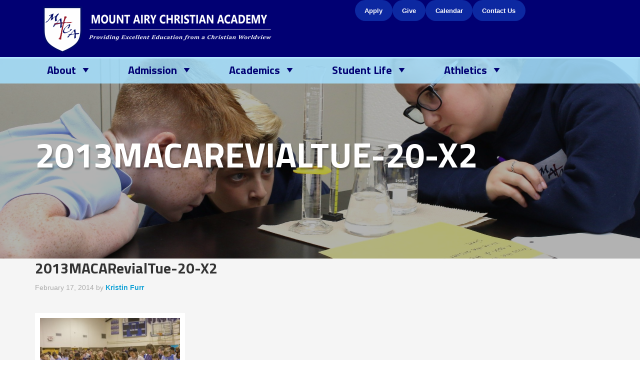

--- FILE ---
content_type: text/html; charset=UTF-8
request_url: http://www.macamd.org/2013macarevialtue-20-x2/
body_size: 9928
content:
<!DOCTYPE html>
<html lang="en-US">
<head >
<meta charset="UTF-8" />
<meta name="viewport" content="width=device-width, initial-scale=1" />
<title>2013MACARevialTue-20-X2</title>
<meta name='robots' content='max-image-preview:large' />
	<style>img:is([sizes="auto" i], [sizes^="auto," i]) { contain-intrinsic-size: 3000px 1500px }</style>
	<link rel='dns-prefetch' href='//www.macamd.org' />
<link rel='dns-prefetch' href='//cdnjs.cloudflare.com' />
<link rel='dns-prefetch' href='//fonts.googleapis.com' />
<link rel="alternate" type="application/rss+xml" title="Mount Airy Christian Academy &raquo; Feed" href="https://www.macamd.org/feed/" />
<link rel="alternate" type="application/rss+xml" title="Mount Airy Christian Academy &raquo; Comments Feed" href="https://www.macamd.org/comments/feed/" />
<link rel="canonical" href="https://www.macamd.org/2013macarevialtue-20-x2/" />
<script type="text/javascript">
/* <![CDATA[ */
window._wpemojiSettings = {"baseUrl":"https:\/\/s.w.org\/images\/core\/emoji\/16.0.1\/72x72\/","ext":".png","svgUrl":"https:\/\/s.w.org\/images\/core\/emoji\/16.0.1\/svg\/","svgExt":".svg","source":{"concatemoji":"http:\/\/www.macamd.org\/wp-includes\/js\/wp-emoji-release.min.js?ver=6.8.3"}};
/*! This file is auto-generated */
!function(s,n){var o,i,e;function c(e){try{var t={supportTests:e,timestamp:(new Date).valueOf()};sessionStorage.setItem(o,JSON.stringify(t))}catch(e){}}function p(e,t,n){e.clearRect(0,0,e.canvas.width,e.canvas.height),e.fillText(t,0,0);var t=new Uint32Array(e.getImageData(0,0,e.canvas.width,e.canvas.height).data),a=(e.clearRect(0,0,e.canvas.width,e.canvas.height),e.fillText(n,0,0),new Uint32Array(e.getImageData(0,0,e.canvas.width,e.canvas.height).data));return t.every(function(e,t){return e===a[t]})}function u(e,t){e.clearRect(0,0,e.canvas.width,e.canvas.height),e.fillText(t,0,0);for(var n=e.getImageData(16,16,1,1),a=0;a<n.data.length;a++)if(0!==n.data[a])return!1;return!0}function f(e,t,n,a){switch(t){case"flag":return n(e,"\ud83c\udff3\ufe0f\u200d\u26a7\ufe0f","\ud83c\udff3\ufe0f\u200b\u26a7\ufe0f")?!1:!n(e,"\ud83c\udde8\ud83c\uddf6","\ud83c\udde8\u200b\ud83c\uddf6")&&!n(e,"\ud83c\udff4\udb40\udc67\udb40\udc62\udb40\udc65\udb40\udc6e\udb40\udc67\udb40\udc7f","\ud83c\udff4\u200b\udb40\udc67\u200b\udb40\udc62\u200b\udb40\udc65\u200b\udb40\udc6e\u200b\udb40\udc67\u200b\udb40\udc7f");case"emoji":return!a(e,"\ud83e\udedf")}return!1}function g(e,t,n,a){var r="undefined"!=typeof WorkerGlobalScope&&self instanceof WorkerGlobalScope?new OffscreenCanvas(300,150):s.createElement("canvas"),o=r.getContext("2d",{willReadFrequently:!0}),i=(o.textBaseline="top",o.font="600 32px Arial",{});return e.forEach(function(e){i[e]=t(o,e,n,a)}),i}function t(e){var t=s.createElement("script");t.src=e,t.defer=!0,s.head.appendChild(t)}"undefined"!=typeof Promise&&(o="wpEmojiSettingsSupports",i=["flag","emoji"],n.supports={everything:!0,everythingExceptFlag:!0},e=new Promise(function(e){s.addEventListener("DOMContentLoaded",e,{once:!0})}),new Promise(function(t){var n=function(){try{var e=JSON.parse(sessionStorage.getItem(o));if("object"==typeof e&&"number"==typeof e.timestamp&&(new Date).valueOf()<e.timestamp+604800&&"object"==typeof e.supportTests)return e.supportTests}catch(e){}return null}();if(!n){if("undefined"!=typeof Worker&&"undefined"!=typeof OffscreenCanvas&&"undefined"!=typeof URL&&URL.createObjectURL&&"undefined"!=typeof Blob)try{var e="postMessage("+g.toString()+"("+[JSON.stringify(i),f.toString(),p.toString(),u.toString()].join(",")+"));",a=new Blob([e],{type:"text/javascript"}),r=new Worker(URL.createObjectURL(a),{name:"wpTestEmojiSupports"});return void(r.onmessage=function(e){c(n=e.data),r.terminate(),t(n)})}catch(e){}c(n=g(i,f,p,u))}t(n)}).then(function(e){for(var t in e)n.supports[t]=e[t],n.supports.everything=n.supports.everything&&n.supports[t],"flag"!==t&&(n.supports.everythingExceptFlag=n.supports.everythingExceptFlag&&n.supports[t]);n.supports.everythingExceptFlag=n.supports.everythingExceptFlag&&!n.supports.flag,n.DOMReady=!1,n.readyCallback=function(){n.DOMReady=!0}}).then(function(){return e}).then(function(){var e;n.supports.everything||(n.readyCallback(),(e=n.source||{}).concatemoji?t(e.concatemoji):e.wpemoji&&e.twemoji&&(t(e.twemoji),t(e.wpemoji)))}))}((window,document),window._wpemojiSettings);
/* ]]> */
</script>
<link rel='stylesheet' id='ai1ec_style-css' href='//www.macamd.org/wp-content/plugins/all-in-one-event-calendar/cache/c911aecb_ai1ec_parsed_css.css?ver=3.0.0' type='text/css' media='all' />
<link rel='stylesheet' id='formidable-css' href='http://www.macamd.org/wp-content/plugins/formidable/css/formidableforms.css?ver=10311315' type='text/css' media='all' />
<link rel='stylesheet' id='genesis-simple-share-plugin-css-css' href='http://www.macamd.org/wp-content/plugins/genesis-simple-share/assets/css/share.min.css?ver=0.1.0' type='text/css' media='all' />
<link rel='stylesheet' id='genesis-simple-share-genericons-css-css' href='http://www.macamd.org/wp-content/plugins/genesis-simple-share/assets/css/genericons.min.css?ver=0.1.0' type='text/css' media='all' />
<link rel='stylesheet' id='enterprise-pro-css' href='http://www.macamd.org/wp-content/themes/maca/style.css?ver=2.1.2' type='text/css' media='all' />
<style id='wp-emoji-styles-inline-css' type='text/css'>

	img.wp-smiley, img.emoji {
		display: inline !important;
		border: none !important;
		box-shadow: none !important;
		height: 1em !important;
		width: 1em !important;
		margin: 0 0.07em !important;
		vertical-align: -0.1em !important;
		background: none !important;
		padding: 0 !important;
	}
</style>
<link rel='stylesheet' id='wp-block-library-css' href='http://www.macamd.org/wp-includes/css/dist/block-library/style.min.css?ver=6.8.3' type='text/css' media='all' />
<style id='classic-theme-styles-inline-css' type='text/css'>
/*! This file is auto-generated */
.wp-block-button__link{color:#fff;background-color:#32373c;border-radius:9999px;box-shadow:none;text-decoration:none;padding:calc(.667em + 2px) calc(1.333em + 2px);font-size:1.125em}.wp-block-file__button{background:#32373c;color:#fff;text-decoration:none}
</style>
<link rel='stylesheet' id='quotescollection-block-quotes-css' href='http://www.macamd.org/wp-content/plugins/quotes-collection/blocks/quotes/style.css?ver=1562115294' type='text/css' media='all' />
<link rel='stylesheet' id='quotescollection-block-random-quote-css' href='http://www.macamd.org/wp-content/plugins/quotes-collection/blocks/random-quote/style.css?ver=1562115294' type='text/css' media='all' />
<link rel='stylesheet' id='wp-components-css' href='http://www.macamd.org/wp-includes/css/dist/components/style.min.css?ver=6.8.3' type='text/css' media='all' />
<link rel='stylesheet' id='wp-preferences-css' href='http://www.macamd.org/wp-includes/css/dist/preferences/style.min.css?ver=6.8.3' type='text/css' media='all' />
<link rel='stylesheet' id='wp-block-editor-css' href='http://www.macamd.org/wp-includes/css/dist/block-editor/style.min.css?ver=6.8.3' type='text/css' media='all' />
<link rel='stylesheet' id='popup-maker-block-library-style-css' href='http://www.macamd.org/wp-content/plugins/popup-maker/dist/packages/block-library-style.css?ver=dbea705cfafe089d65f1' type='text/css' media='all' />
<link rel='stylesheet' id='wp-reusable-blocks-css' href='http://www.macamd.org/wp-includes/css/dist/reusable-blocks/style.min.css?ver=6.8.3' type='text/css' media='all' />
<link rel='stylesheet' id='wp-patterns-css' href='http://www.macamd.org/wp-includes/css/dist/patterns/style.min.css?ver=6.8.3' type='text/css' media='all' />
<link rel='stylesheet' id='wp-editor-css' href='http://www.macamd.org/wp-includes/css/dist/editor/style.min.css?ver=6.8.3' type='text/css' media='all' />
<link rel='stylesheet' id='captain-form-block-style-css-css' href='http://www.macamd.org/wp-content/plugins/captainform/admin/gutenberg/blocks.style.build.css?ver=6.8.3' type='text/css' media='all' />
<style id='global-styles-inline-css' type='text/css'>
:root{--wp--preset--aspect-ratio--square: 1;--wp--preset--aspect-ratio--4-3: 4/3;--wp--preset--aspect-ratio--3-4: 3/4;--wp--preset--aspect-ratio--3-2: 3/2;--wp--preset--aspect-ratio--2-3: 2/3;--wp--preset--aspect-ratio--16-9: 16/9;--wp--preset--aspect-ratio--9-16: 9/16;--wp--preset--color--black: #000000;--wp--preset--color--cyan-bluish-gray: #abb8c3;--wp--preset--color--white: #ffffff;--wp--preset--color--pale-pink: #f78da7;--wp--preset--color--vivid-red: #cf2e2e;--wp--preset--color--luminous-vivid-orange: #ff6900;--wp--preset--color--luminous-vivid-amber: #fcb900;--wp--preset--color--light-green-cyan: #7bdcb5;--wp--preset--color--vivid-green-cyan: #00d084;--wp--preset--color--pale-cyan-blue: #8ed1fc;--wp--preset--color--vivid-cyan-blue: #0693e3;--wp--preset--color--vivid-purple: #9b51e0;--wp--preset--gradient--vivid-cyan-blue-to-vivid-purple: linear-gradient(135deg,rgba(6,147,227,1) 0%,rgb(155,81,224) 100%);--wp--preset--gradient--light-green-cyan-to-vivid-green-cyan: linear-gradient(135deg,rgb(122,220,180) 0%,rgb(0,208,130) 100%);--wp--preset--gradient--luminous-vivid-amber-to-luminous-vivid-orange: linear-gradient(135deg,rgba(252,185,0,1) 0%,rgba(255,105,0,1) 100%);--wp--preset--gradient--luminous-vivid-orange-to-vivid-red: linear-gradient(135deg,rgba(255,105,0,1) 0%,rgb(207,46,46) 100%);--wp--preset--gradient--very-light-gray-to-cyan-bluish-gray: linear-gradient(135deg,rgb(238,238,238) 0%,rgb(169,184,195) 100%);--wp--preset--gradient--cool-to-warm-spectrum: linear-gradient(135deg,rgb(74,234,220) 0%,rgb(151,120,209) 20%,rgb(207,42,186) 40%,rgb(238,44,130) 60%,rgb(251,105,98) 80%,rgb(254,248,76) 100%);--wp--preset--gradient--blush-light-purple: linear-gradient(135deg,rgb(255,206,236) 0%,rgb(152,150,240) 100%);--wp--preset--gradient--blush-bordeaux: linear-gradient(135deg,rgb(254,205,165) 0%,rgb(254,45,45) 50%,rgb(107,0,62) 100%);--wp--preset--gradient--luminous-dusk: linear-gradient(135deg,rgb(255,203,112) 0%,rgb(199,81,192) 50%,rgb(65,88,208) 100%);--wp--preset--gradient--pale-ocean: linear-gradient(135deg,rgb(255,245,203) 0%,rgb(182,227,212) 50%,rgb(51,167,181) 100%);--wp--preset--gradient--electric-grass: linear-gradient(135deg,rgb(202,248,128) 0%,rgb(113,206,126) 100%);--wp--preset--gradient--midnight: linear-gradient(135deg,rgb(2,3,129) 0%,rgb(40,116,252) 100%);--wp--preset--font-size--small: 13px;--wp--preset--font-size--medium: 20px;--wp--preset--font-size--large: 36px;--wp--preset--font-size--x-large: 42px;--wp--preset--spacing--20: 0.44rem;--wp--preset--spacing--30: 0.67rem;--wp--preset--spacing--40: 1rem;--wp--preset--spacing--50: 1.5rem;--wp--preset--spacing--60: 2.25rem;--wp--preset--spacing--70: 3.38rem;--wp--preset--spacing--80: 5.06rem;--wp--preset--shadow--natural: 6px 6px 9px rgba(0, 0, 0, 0.2);--wp--preset--shadow--deep: 12px 12px 50px rgba(0, 0, 0, 0.4);--wp--preset--shadow--sharp: 6px 6px 0px rgba(0, 0, 0, 0.2);--wp--preset--shadow--outlined: 6px 6px 0px -3px rgba(255, 255, 255, 1), 6px 6px rgba(0, 0, 0, 1);--wp--preset--shadow--crisp: 6px 6px 0px rgba(0, 0, 0, 1);}:where(.is-layout-flex){gap: 0.5em;}:where(.is-layout-grid){gap: 0.5em;}body .is-layout-flex{display: flex;}.is-layout-flex{flex-wrap: wrap;align-items: center;}.is-layout-flex > :is(*, div){margin: 0;}body .is-layout-grid{display: grid;}.is-layout-grid > :is(*, div){margin: 0;}:where(.wp-block-columns.is-layout-flex){gap: 2em;}:where(.wp-block-columns.is-layout-grid){gap: 2em;}:where(.wp-block-post-template.is-layout-flex){gap: 1.25em;}:where(.wp-block-post-template.is-layout-grid){gap: 1.25em;}.has-black-color{color: var(--wp--preset--color--black) !important;}.has-cyan-bluish-gray-color{color: var(--wp--preset--color--cyan-bluish-gray) !important;}.has-white-color{color: var(--wp--preset--color--white) !important;}.has-pale-pink-color{color: var(--wp--preset--color--pale-pink) !important;}.has-vivid-red-color{color: var(--wp--preset--color--vivid-red) !important;}.has-luminous-vivid-orange-color{color: var(--wp--preset--color--luminous-vivid-orange) !important;}.has-luminous-vivid-amber-color{color: var(--wp--preset--color--luminous-vivid-amber) !important;}.has-light-green-cyan-color{color: var(--wp--preset--color--light-green-cyan) !important;}.has-vivid-green-cyan-color{color: var(--wp--preset--color--vivid-green-cyan) !important;}.has-pale-cyan-blue-color{color: var(--wp--preset--color--pale-cyan-blue) !important;}.has-vivid-cyan-blue-color{color: var(--wp--preset--color--vivid-cyan-blue) !important;}.has-vivid-purple-color{color: var(--wp--preset--color--vivid-purple) !important;}.has-black-background-color{background-color: var(--wp--preset--color--black) !important;}.has-cyan-bluish-gray-background-color{background-color: var(--wp--preset--color--cyan-bluish-gray) !important;}.has-white-background-color{background-color: var(--wp--preset--color--white) !important;}.has-pale-pink-background-color{background-color: var(--wp--preset--color--pale-pink) !important;}.has-vivid-red-background-color{background-color: var(--wp--preset--color--vivid-red) !important;}.has-luminous-vivid-orange-background-color{background-color: var(--wp--preset--color--luminous-vivid-orange) !important;}.has-luminous-vivid-amber-background-color{background-color: var(--wp--preset--color--luminous-vivid-amber) !important;}.has-light-green-cyan-background-color{background-color: var(--wp--preset--color--light-green-cyan) !important;}.has-vivid-green-cyan-background-color{background-color: var(--wp--preset--color--vivid-green-cyan) !important;}.has-pale-cyan-blue-background-color{background-color: var(--wp--preset--color--pale-cyan-blue) !important;}.has-vivid-cyan-blue-background-color{background-color: var(--wp--preset--color--vivid-cyan-blue) !important;}.has-vivid-purple-background-color{background-color: var(--wp--preset--color--vivid-purple) !important;}.has-black-border-color{border-color: var(--wp--preset--color--black) !important;}.has-cyan-bluish-gray-border-color{border-color: var(--wp--preset--color--cyan-bluish-gray) !important;}.has-white-border-color{border-color: var(--wp--preset--color--white) !important;}.has-pale-pink-border-color{border-color: var(--wp--preset--color--pale-pink) !important;}.has-vivid-red-border-color{border-color: var(--wp--preset--color--vivid-red) !important;}.has-luminous-vivid-orange-border-color{border-color: var(--wp--preset--color--luminous-vivid-orange) !important;}.has-luminous-vivid-amber-border-color{border-color: var(--wp--preset--color--luminous-vivid-amber) !important;}.has-light-green-cyan-border-color{border-color: var(--wp--preset--color--light-green-cyan) !important;}.has-vivid-green-cyan-border-color{border-color: var(--wp--preset--color--vivid-green-cyan) !important;}.has-pale-cyan-blue-border-color{border-color: var(--wp--preset--color--pale-cyan-blue) !important;}.has-vivid-cyan-blue-border-color{border-color: var(--wp--preset--color--vivid-cyan-blue) !important;}.has-vivid-purple-border-color{border-color: var(--wp--preset--color--vivid-purple) !important;}.has-vivid-cyan-blue-to-vivid-purple-gradient-background{background: var(--wp--preset--gradient--vivid-cyan-blue-to-vivid-purple) !important;}.has-light-green-cyan-to-vivid-green-cyan-gradient-background{background: var(--wp--preset--gradient--light-green-cyan-to-vivid-green-cyan) !important;}.has-luminous-vivid-amber-to-luminous-vivid-orange-gradient-background{background: var(--wp--preset--gradient--luminous-vivid-amber-to-luminous-vivid-orange) !important;}.has-luminous-vivid-orange-to-vivid-red-gradient-background{background: var(--wp--preset--gradient--luminous-vivid-orange-to-vivid-red) !important;}.has-very-light-gray-to-cyan-bluish-gray-gradient-background{background: var(--wp--preset--gradient--very-light-gray-to-cyan-bluish-gray) !important;}.has-cool-to-warm-spectrum-gradient-background{background: var(--wp--preset--gradient--cool-to-warm-spectrum) !important;}.has-blush-light-purple-gradient-background{background: var(--wp--preset--gradient--blush-light-purple) !important;}.has-blush-bordeaux-gradient-background{background: var(--wp--preset--gradient--blush-bordeaux) !important;}.has-luminous-dusk-gradient-background{background: var(--wp--preset--gradient--luminous-dusk) !important;}.has-pale-ocean-gradient-background{background: var(--wp--preset--gradient--pale-ocean) !important;}.has-electric-grass-gradient-background{background: var(--wp--preset--gradient--electric-grass) !important;}.has-midnight-gradient-background{background: var(--wp--preset--gradient--midnight) !important;}.has-small-font-size{font-size: var(--wp--preset--font-size--small) !important;}.has-medium-font-size{font-size: var(--wp--preset--font-size--medium) !important;}.has-large-font-size{font-size: var(--wp--preset--font-size--large) !important;}.has-x-large-font-size{font-size: var(--wp--preset--font-size--x-large) !important;}
:where(.wp-block-post-template.is-layout-flex){gap: 1.25em;}:where(.wp-block-post-template.is-layout-grid){gap: 1.25em;}
:where(.wp-block-columns.is-layout-flex){gap: 2em;}:where(.wp-block-columns.is-layout-grid){gap: 2em;}
:root :where(.wp-block-pullquote){font-size: 1.5em;line-height: 1.6;}
</style>
<link rel='stylesheet' id='lswssp-public-css-css' href='http://www.macamd.org/wp-content/plugins/logo-showcase-with-slick-slider/assets/css/lswss-public.css?ver=3.3.3' type='text/css' media='all' />
<link rel='stylesheet' id='quotescollection-css' href='http://www.macamd.org/wp-content/plugins/quotes-collection/css/quotes-collection.css?ver=2.5.2' type='text/css' media='all' />
<link rel='stylesheet' id='dashicons-css' href='http://www.macamd.org/wp-includes/css/dashicons.min.css?ver=6.8.3' type='text/css' media='all' />
<link rel='stylesheet' id='google-fonts-css' href='//fonts.googleapis.com/css?family=Lato%3A300%2C700%2C300italic%7CTitillium+Web%3A200%2C300%2C400%2C600%2C700&#038;ver=2.1.2' type='text/css' media='all' />
<link rel='stylesheet' id='custom-stylesheet-css' href='http://www.macamd.org/wp-content/themes/maca/custom.css?ver=1515453176' type='text/css' media='all' />
<link rel='stylesheet' id='simple-social-icons-font-css' href='http://www.macamd.org/wp-content/plugins/simple-social-icons/css/style.css?ver=3.0.2' type='text/css' media='all' />
<!--n2css--><!--n2js--><script type="text/javascript" src="http://www.macamd.org/wp-includes/js/jquery/jquery.min.js?ver=3.7.1" id="jquery-core-js"></script>
<script type="text/javascript" src="http://www.macamd.org/wp-includes/js/jquery/jquery-migrate.min.js?ver=3.4.1" id="jquery-migrate-js"></script>
<script type="text/javascript" src="http://www.macamd.org/wp-content/plugins/genesis-simple-share/assets/js/sharrre/jquery.sharrre.min.js?ver=0.1.0" id="genesis-simple-share-plugin-js-js"></script>
<script type="text/javascript" src="http://www.macamd.org/wp-content/plugins/genesis-simple-share/assets/js/waypoints.min.js?ver=0.1.0" id="genesis-simple-share-waypoint-js-js"></script>
<script type="text/javascript" id="quotescollection-js-extra">
/* <![CDATA[ */
var quotescollectionAjax = {"ajaxUrl":"https:\/\/www.macamd.org\/wp-admin\/admin-ajax.php","nonce":"44655112b8","nextQuote":"Next quote \u00bb","loading":"Loading...","error":"Error getting quote","autoRefreshMax":"20","autoRefreshCount":"0"};
/* ]]> */
</script>
<script type="text/javascript" src="http://www.macamd.org/wp-content/plugins/quotes-collection/js/quotes-collection.js?ver=2.5.2" id="quotescollection-js"></script>
<script type="text/javascript" src="http://www.macamd.org/wp-content/themes/maca/js/responsive-menu.js?ver=1.0.0" id="enterprise-responsive-menu-js"></script>
<script type="text/javascript" src="https://cdnjs.cloudflare.com/ajax/libs/danielgindi-jquery-backstretch/2.1.15/jquery.backstretch.min.js?ver=6.8.3" id="backstretch-js"></script>
<script type="text/javascript" id="globaljs-js-extra">
/* <![CDATA[ */
var BackStretchImg = {"src":"https:\/\/www.macamd.org\/wp-content\/uploads\/2014\/02\/2013MACARevialTue-20-X2.jpg"};
/* ]]> */
</script>
<script type="text/javascript" src="http://www.macamd.org/wp-content/themes/maca/js/global.js?ver=1.0.0" id="globaljs-js"></script>
<script type="text/javascript" src="http://www.macamd.org/wp-content/plugins/SlideSetWP/slideset/SlideSet.js?ver=6.8.3" id="slideset-script-js"></script>
<script type="text/javascript" src="http://www.macamd.org/wp-content/plugins/SlideSetWP/slideset/jquery.tools.min.js?ver=6.8.3" id="jqueryTools-script-js"></script>
<link rel="https://api.w.org/" href="https://www.macamd.org/wp-json/" /><link rel="alternate" title="JSON" type="application/json" href="https://www.macamd.org/wp-json/wp/v2/media/736" /><link rel="EditURI" type="application/rsd+xml" title="RSD" href="https://www.macamd.org/xmlrpc.php?rsd" />
<link rel="alternate" title="oEmbed (JSON)" type="application/json+oembed" href="https://www.macamd.org/wp-json/oembed/1.0/embed?url=https%3A%2F%2Fwww.macamd.org%2F2013macarevialtue-20-x2%2F" />
<link rel="alternate" title="oEmbed (XML)" type="text/xml+oembed" href="https://www.macamd.org/wp-json/oembed/1.0/embed?url=https%3A%2F%2Fwww.macamd.org%2F2013macarevialtue-20-x2%2F&#038;format=xml" />
<link rel="pingback" href="http://www.macamd.org/xmlrpc.php" />
<style type="text/css">.site-title a { background: url(http://wpstaging.macamd.org/wp-content/uploads/2017/12/maca_logo_new.png) no-repeat !important; }</style>
<link rel="icon" href="https://www.macamd.org/wp-content/uploads/2019/07/cropped-512x512-32x32.jpg" sizes="32x32" />
<link rel="icon" href="https://www.macamd.org/wp-content/uploads/2019/07/cropped-512x512-192x192.jpg" sizes="192x192" />
<link rel="apple-touch-icon" href="https://www.macamd.org/wp-content/uploads/2019/07/cropped-512x512-180x180.jpg" />
<meta name="msapplication-TileImage" content="https://www.macamd.org/wp-content/uploads/2019/07/cropped-512x512-270x270.jpg" />
		<style type="text/css" id="wp-custom-css">
			.genesis-nav-menu a {
    text-transform: none !important; /* Forces normal text case */
}

body {
   font-family: 'Open Sans', sans-serif;
	font-size: 12px;
}

.nav-primary a { font-size: 22px; }

.nav-secondary a { font-size: 20px; }

.genesis-nav-menu .sub-menu a { font-size: 15px; }		</style>
		</head>
<body class="attachment wp-singular attachment-template-default single single-attachment postid-736 attachmentid-736 attachment-jpeg wp-theme-genesis wp-child-theme-maca custom-header header-image full-width-content genesis-breadcrumbs-hidden genesis-footer-widgets-visible attachment-2013macarevialtue-20-x2" itemscope itemtype="https://schema.org/WebPage"><div class="site-container"><header class="site-header" itemscope itemtype="https://schema.org/WPHeader"><div class="wrap"><div class="title-area"><p class="site-title" itemprop="headline"><a href="https://www.macamd.org/">Mount Airy Christian Academy</a></p><p class="site-description" itemprop="description">Mount Airy Christian Academy is a private Christian school serving students in preschool through 12th grade.</p></div><div class="widget-area header-widget-area"><section id="block-2" class="widget widget_block"><div class="widget-wrap">
<div class="wp-block-buttons is-layout-flex wp-container-core-buttons-is-layout-c07eda73 wp-block-buttons-is-layout-flex">
<div class="wp-block-button"><a class="wp-block-button__link has-background has-small-font-size has-custom-font-size wp-element-button" href="https://admissions-parent.renweb.com/en-us/home?districtCode=MACA-MD&memberId=612&sessionId=OAOE_3_2501004_ddb3f31a8a366771-E13A07F5-FE2C-BBF0-855E95BDA684303C&path=%252Foa%252Findex.cfm&code=anonymouspath" style="background-color:#0c28a1"><strong>Apply</strong></a></div>



<div class="wp-block-button"><a class="wp-block-button__link has-background has-small-font-size has-custom-font-size wp-element-button" href="http://www.macamd.org/givetomaca" style="background-color:#0c28a1"><strong>Give</strong></a></div>



<div class="wp-block-button"><a class="wp-block-button__link has-background has-small-font-size has-custom-font-size wp-element-button" href="http://www.macamd.org/calendar" style="background-color:#0c28a1"><strong>Calendar</strong></a></div>



<div class="wp-block-button"><a class="wp-block-button__link has-background has-small-font-size has-custom-font-size wp-element-button" href="http://www.macamd.org/contact-us/" style="background-color:#0c28a1"><strong>Contact Us</strong></a></div>
</div>
</div></section>
</div></div></header><nav class="nav-primary" aria-label="Main" itemscope itemtype="https://schema.org/SiteNavigationElement"><div class="wrap"><ul id="menu-main-navigation" class="menu genesis-nav-menu menu-primary"><li id="menu-item-5268" class="menu-item menu-item-type-custom menu-item-object-custom menu-item-has-children menu-item-5268"><a href="http://www.macamd.org/about/welcome-to-our-site/" itemprop="url"><span itemprop="name">About</span></a>
<ul class="sub-menu">
	<li id="menu-item-532" class="menu-item menu-item-type-post_type menu-item-object-page menu-item-532"><a href="https://www.macamd.org/welcome-to-our-site/" itemprop="url"><span itemprop="name">Welcome</span></a></li>
	<li id="menu-item-528" class="menu-item menu-item-type-post_type menu-item-object-page menu-item-528"><a href="https://www.macamd.org/mission/" itemprop="url"><span itemprop="name">Our Mission</span></a></li>
	<li id="menu-item-3104" class="menu-item menu-item-type-post_type menu-item-object-page menu-item-3104"><a href="https://www.macamd.org/about/hours-academic-calendar/" itemprop="url"><span itemprop="name">School Hours and Academic Calendar</span></a></li>
	<li id="menu-item-1167" class="menu-item menu-item-type-post_type menu-item-object-page menu-item-1167"><a href="https://www.macamd.org/school-board-2/" itemprop="url"><span itemprop="name">School Board</span></a></li>
	<li id="menu-item-4664" class="menu-item menu-item-type-post_type menu-item-object-page menu-item-4664"><a href="https://www.macamd.org/corporate-champion-sponsors/" itemprop="url"><span itemprop="name">Corporate Champions</span></a></li>
	<li id="menu-item-3219" class="menu-item menu-item-type-post_type menu-item-object-page menu-item-3219"><a href="https://www.macamd.org/career-opportunities/" itemprop="url"><span itemprop="name">Career Opportunities</span></a></li>
</ul>
</li>
<li id="menu-item-796" class="menu-item menu-item-type-custom menu-item-object-custom menu-item-has-children menu-item-796"><a href="http://www.macamd.org/admissions/admissions-policy/" itemprop="url"><span itemprop="name">Admission</span></a>
<ul class="sub-menu">
	<li id="menu-item-5602" class="menu-item menu-item-type-post_type menu-item-object-page menu-item-5602"><a href="https://www.macamd.org/admissions/overview/" itemprop="url"><span itemprop="name">Welcome to MACA Admission</span></a></li>
	<li id="menu-item-843" class="menu-item menu-item-type-post_type menu-item-object-page menu-item-843"><a href="https://www.macamd.org/admissions/admissions-policy/" itemprop="url"><span itemprop="name">Application Process</span></a></li>
	<li id="menu-item-620" class="menu-item menu-item-type-post_type menu-item-object-page menu-item-620"><a href="https://www.macamd.org/admissions/tuition/" title="MACA Tuition" itemprop="url"><span itemprop="name">Tuition</span></a></li>
	<li id="menu-item-3212" class="menu-item menu-item-type-post_type menu-item-object-page menu-item-3212"><a href="https://www.macamd.org/admissions/take-a-tour/" itemprop="url"><span itemprop="name">Schedule a Tour</span></a></li>
</ul>
</li>
<li id="menu-item-797" class="menu-item menu-item-type-custom menu-item-object-custom menu-item-has-children menu-item-797"><a href="https://www.macamd.org/academics/preschool/" itemprop="url"><span itemprop="name">Academics</span></a>
<ul class="sub-menu">
	<li id="menu-item-1022" class="menu-item menu-item-type-post_type menu-item-object-page menu-item-1022"><a href="https://www.macamd.org/academics/preschool/" itemprop="url"><span itemprop="name">Preschool</span></a></li>
	<li id="menu-item-1925" class="menu-item menu-item-type-post_type menu-item-object-page menu-item-1925"><a href="https://www.macamd.org/academics/kindergarten-readiness/" itemprop="url"><span itemprop="name">Kindergarten</span></a></li>
	<li id="menu-item-536" class="menu-item menu-item-type-post_type menu-item-object-page menu-item-536"><a href="https://www.macamd.org/academics/elementary-school/" itemprop="url"><span itemprop="name">Elementary School</span></a></li>
	<li id="menu-item-538" class="menu-item menu-item-type-post_type menu-item-object-page menu-item-538"><a href="https://www.macamd.org/academics/middle-school/" itemprop="url"><span itemprop="name">Middle School</span></a></li>
	<li id="menu-item-537" class="menu-item menu-item-type-post_type menu-item-object-page menu-item-537"><a href="https://www.macamd.org/academics/high-school/" itemprop="url"><span itemprop="name">High School</span></a></li>
	<li id="menu-item-4163" class="menu-item menu-item-type-post_type menu-item-object-page menu-item-4163"><a href="https://www.macamd.org/next-step-course-offerings/" itemprop="url"><span itemprop="name">College Courses On MACA Campus</span></a></li>
	<li id="menu-item-563" class="menu-item menu-item-type-post_type menu-item-object-page menu-item-563"><a href="https://www.macamd.org/academics/hs-registrar-2/" itemprop="url"><span itemprop="name">Registrar</span></a></li>
	<li id="menu-item-566" class="menu-item menu-item-type-post_type menu-item-object-page menu-item-566"><a href="https://www.macamd.org/academics/the-learning-edge/" itemprop="url"><span itemprop="name">Learning Edge</span></a></li>
</ul>
</li>
<li id="menu-item-799" class="menu-item menu-item-type-custom menu-item-object-custom menu-item-has-children menu-item-799"><a href="/student-life/sl-academic/" itemprop="url"><span itemprop="name">Student Life</span></a>
<ul class="sub-menu">
	<li id="menu-item-1759" class="menu-item menu-item-type-post_type menu-item-object-page menu-item-1759"><a href="https://www.macamd.org/student-life/sl-academic/" itemprop="url"><span itemprop="name">Academic</span></a></li>
	<li id="menu-item-1758" class="menu-item menu-item-type-post_type menu-item-object-page menu-item-1758"><a href="https://www.macamd.org/student-life/sl-physical/" itemprop="url"><span itemprop="name">Physical</span></a></li>
	<li id="menu-item-1756" class="menu-item menu-item-type-post_type menu-item-object-page menu-item-1756"><a href="https://www.macamd.org/student-life/sl-spiritual/" itemprop="url"><span itemprop="name">Spiritual</span></a></li>
	<li id="menu-item-1757" class="menu-item menu-item-type-post_type menu-item-object-page menu-item-1757"><a href="https://www.macamd.org/student-life/social/" itemprop="url"><span itemprop="name">Social</span></a></li>
</ul>
</li>
<li id="menu-item-801" class="menu-item menu-item-type-custom menu-item-object-custom menu-item-has-children menu-item-801"><a href="/athletics/maca-sports/" itemprop="url"><span itemprop="name">Athletics</span></a>
<ul class="sub-menu">
	<li id="menu-item-554" class="menu-item menu-item-type-post_type menu-item-object-page menu-item-554"><a href="https://www.macamd.org/athletics/maca-sports/" itemprop="url"><span itemprop="name">MACA Sports</span></a></li>
	<li id="menu-item-800" class="menu-item menu-item-type-custom menu-item-object-custom menu-item-800"><a href="https://macalionssports.bigteams.com/" itemprop="url"><span itemprop="name">MACA Lions Site</span></a></li>
	<li id="menu-item-4013" class="menu-item menu-item-type-custom menu-item-object-custom menu-item-4013"><a href="http://www.macamd.org/school-uniforms/" itemprop="url"><span itemprop="name">Uniforms &#038; Spirit Gear</span></a></li>
</ul>
</li>
</ul></div></nav><div class="headerimage" style="background: url(../../wp-content/uploads/2017/12/New-Admissions-Option-3.jpg) no-repeat;"><div class="wrap"><div class="pageheader">2013MACARevialTue-20-X2</div></div></div></div><div class="site-inner"><div class="wrap"><div class="content-sidebar-wrap"><main class="content"><article class="post-736 attachment type-attachment status-inherit entry" aria-label="2013MACARevialTue-20-X2" itemscope itemtype="https://schema.org/CreativeWork"><header class="entry-header"><h1 class="entry-title" itemprop="headline">2013MACARevialTue-20-X2</h1>
<p class="entry-meta"><time class="entry-time" itemprop="datePublished" datetime="2014-02-17T15:53:22-05:00">February 17, 2014</time> by <span class="entry-author" itemprop="author" itemscope itemtype="https://schema.org/Person"><a href="https://www.macamd.org/author/kristin-furr/" class="entry-author-link" rel="author" itemprop="url"><span class="entry-author-name" itemprop="name">Kristin Furr</span></a></span>  </p></header><div class="entry-content" itemprop="text"><p class="attachment"><a href='https://www.macamd.org/wp-content/uploads/2014/02/2013MACARevialTue-20-X2.jpg'><img decoding="async" width="300" height="199" src="https://www.macamd.org/wp-content/uploads/2014/02/2013MACARevialTue-20-X2-300x199.jpg" class="attachment-medium size-medium" alt="" srcset="https://www.macamd.org/wp-content/uploads/2014/02/2013MACARevialTue-20-X2-300x199.jpg 300w, https://www.macamd.org/wp-content/uploads/2014/02/2013MACARevialTue-20-X2-600x399.jpg 600w, https://www.macamd.org/wp-content/uploads/2014/02/2013MACARevialTue-20-X2-450x300.jpg 450w, https://www.macamd.org/wp-content/uploads/2014/02/2013MACARevialTue-20-X2-900x599.jpg 900w, https://www.macamd.org/wp-content/uploads/2014/02/2013MACARevialTue-20-X2.jpg 960w" sizes="(max-width: 300px) 100vw, 300px" /></a></p>
</div><footer class="entry-footer"></footer></article></main></div></div></div><div class="footer-widgets"><div class="wrap"><div class="widget-area footer-widgets-1 footer-widget-area"><section id="custom_html-8" class="widget_text overview widget widget_custom_html"><div class="widget_text widget-wrap"><div class="textwidget custom-html-widget">Mount Airy Christian Academy exists for the purpose of maturing its students academically, physically, spiritually, and socially.</div></div></section>
</div><div class="widget-area footer-widgets-2 footer-widget-area"><section id="simple-social-icons-3" class="widget simple-social-icons"><div class="widget-wrap"><ul class="aligncenter"><li class="ssi-facebook"><a href="https://www.facebook.com/MountAiryChristianAcademy/" ><svg role="img" class="social-facebook" aria-labelledby="social-facebook-3"><title id="social-facebook-3">Facebook</title><use xlink:href="http://www.macamd.org/wp-content/plugins/simple-social-icons/symbol-defs.svg#social-facebook"></use></svg></a></li><li class="ssi-instagram"><a href="https://www.instagram.com/mountairychristianacademy/" ><svg role="img" class="social-instagram" aria-labelledby="social-instagram-3"><title id="social-instagram-3">Instagram</title><use xlink:href="http://www.macamd.org/wp-content/plugins/simple-social-icons/symbol-defs.svg#social-instagram"></use></svg></a></li><li class="ssi-youtube"><a href="https://www.youtube.com/channel/UC1VtEg954bUsI-yp9eyvrlg" ><svg role="img" class="social-youtube" aria-labelledby="social-youtube-3"><title id="social-youtube-3">YouTube</title><use xlink:href="http://www.macamd.org/wp-content/plugins/simple-social-icons/symbol-defs.svg#social-youtube"></use></svg></a></li></ul></div></section>
</div><div class="widget-area footer-widgets-3 footer-widget-area"><section id="custom_html-9" class="widget_text widget widget_custom_html"><div class="widget_text widget-wrap"><div class="textwidget custom-html-widget"><div class="address">
16700 Old Frederick Road<br/>
Mount Airy, MD 21771<br/>
<br/>
<strong>Phone: </strong> <a href="tel:4104894321">(410) 489-4321</a><br/>
<strong>Fax: </strong>(410) 489-4492
<br/>
<strong>eMail: </strong><a href="mailto:office@macamd.org">office@macamd.org</a>
</div>
</div></div></section>
</div></div></div></div><script type="speculationrules">
{"prefetch":[{"source":"document","where":{"and":[{"href_matches":"\/*"},{"not":{"href_matches":["\/wp-*.php","\/wp-admin\/*","\/wp-content\/uploads\/*","\/wp-content\/*","\/wp-content\/plugins\/*","\/wp-content\/themes\/maca\/*","\/wp-content\/themes\/genesis\/*","\/*\\?(.+)"]}},{"not":{"selector_matches":"a[rel~=\"nofollow\"]"}},{"not":{"selector_matches":".no-prefetch, .no-prefetch a"}}]},"eagerness":"conservative"}]}
</script>
		<div id="full-screen-search">
			<button type="button" class="close" id="full-screen-search-close">X</button>
			<form role="search" method="get" action="https://www.macamd.org/" id="full-screen-search-form">
				<div id="full-screen-search-container">
					<input type="text" name="s" placeholder="Search" id="full-screen-search-input" />
				</div>
			</form>
		</div>
		<script type="text/javascript">
var _gaq = _gaq || [];
_gaq.push(['_setAccount', 'UA-22745135-1']);
_gaq.push(['_trackPageview']);
(function() {
var ga = document.createElement('script'); ga.type = 'text/javascript'; ga.async = true;
ga.src = ('https:' == document.location.protocol ? 'https://ssl' : 'http://www') + '.google-analytics.com/ga.js';
var s = document.getElementsByTagName('script')[0]; s.parentNode.insertBefore(ga, s);
})();
</script><style type="text/css" media="screen">#simple-social-icons-3 ul li a, #simple-social-icons-3 ul li a:hover, #simple-social-icons-3 ul li a:focus { background-color: #eeeeee !important; border-radius: 3px; color: #0d6cbf !important; border: 0px #ffffff solid !important; font-size: 27px; padding: 14px; }  #simple-social-icons-3 ul li a:hover, #simple-social-icons-3 ul li a:focus { background-color: #666666 !important; border-color: #ffffff !important; color: #ffffff !important; }  #simple-social-icons-3 ul li a:focus { outline: 1px dotted #666666 !important; }</style><link rel='stylesheet' id='full-screen-search-css' href='http://www.macamd.org/wp-content/plugins/full-screen-search-overlay/assets/css/full-screen-search.css?ver=6.8.3' type='text/css' media='all' />
<style id='core-block-supports-inline-css' type='text/css'>
.wp-container-core-buttons-is-layout-c07eda73{align-items:center;}
</style>
<script type="text/javascript" src="http://www.macamd.org/wp-includes/js/comment-reply.min.js?ver=6.8.3" id="comment-reply-js" async="async" data-wp-strategy="async"></script>
<script type="text/javascript" src="http://www.macamd.org/wp-content/plugins/full-screen-search-overlay/assets/js/full-screen-search.js?ver=1.0.0" id="full-screen-search-js"></script>
</body></html>


--- FILE ---
content_type: text/javascript
request_url: http://www.macamd.org/wp-content/themes/maca/js/global.js?ver=1.0.0
body_size: 233
content:
jQuery(function( $ ){

	$(".headerimage").backstretch();

	
	//$(".headerimage").backstretch();
	//$(".headerimage").backstretch({duration:1000,fade:750});
	//$("body").backstretch([BackStretchImg.src],{duration:3000,fade:750});
}); 

--- FILE ---
content_type: text/javascript
request_url: http://www.macamd.org/wp-content/plugins/full-screen-search-overlay/assets/js/full-screen-search.js?ver=1.0.0
body_size: 1526
content:
// When the document is ready...
jQuery( document ).ready( function( $ ) {

    // ... display the Full Screen search when:
    // 1. The user focuses on a search field, or
    // 2. The user clicks the Search button
    //$( 'form[role=search] input, form[role=search] button' ).on( 'focus, click', function( event ) {
    
    
    $( 'form[role=search] input, form[role=search] button, a[href="#search"]').on( 'focus, click', function( event ) {
    
    
        // Prevent the default action
        event.preventDefault();

        // Display the Full Screen Search
        $( '#full-screen-search' ).addClass( 'open' );

        // Focus on the Full Screen Search Input Field
        $( '#full-screen-search input' ).focus();
    } );

    // Hide the Full Screen search when the user clicks the close button
    $( '#full-screen-search button.close' ).on( 'click', function( event ) {
        // Prevent the default event
        event.preventDefault();

        // Hide the Full Screen Search
        $( '#full-screen-search' ).removeClass( 'open' );
    } );
    
    
    $(document).keydown(function(event) {
        if (event.keyCode == 27) {
            event.preventDefault();
            $( '#full-screen-search' ).removeClass( 'open' );
        }
    });

    $( '#full-screen-search' ).click(function(event) {
        if (event.target == $( '#full-screen-search-form' ).get(0)) {
            event.preventDefault();
            $( '#full-screen-search' ).removeClass( 'open' );
        }
	});
    
    

} );